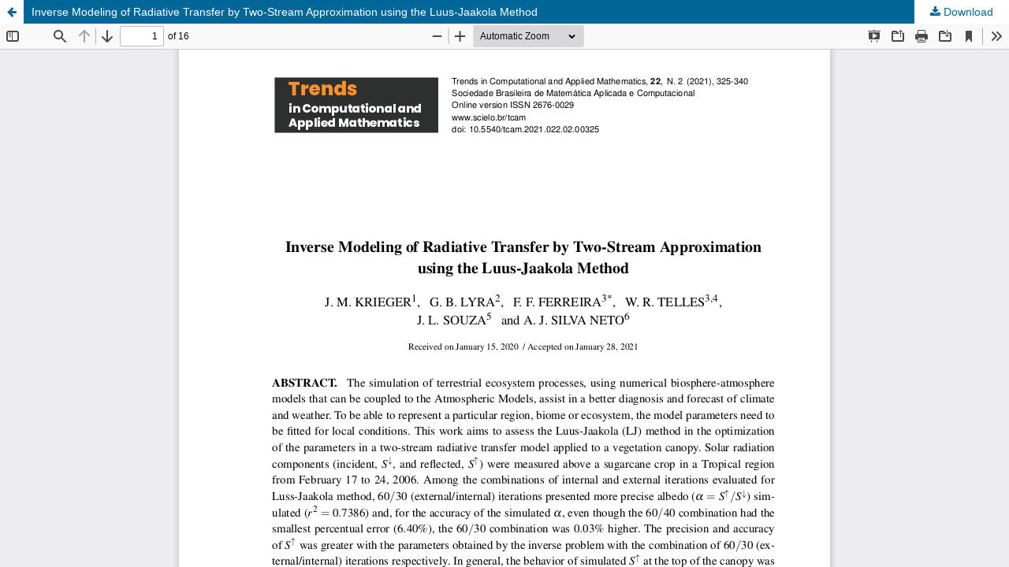

--- FILE ---
content_type: text/html; charset=utf-8
request_url: https://tema.sbmac.org.br/tema/article/view/1438/1059
body_size: 985
content:
<!DOCTYPE html>
<html lang="en-US" xml:lang="en-US">
<head>
	<meta http-equiv="Content-Type" content="text/html; charset=utf-8" />
	<meta name="viewport" content="width=device-width, initial-scale=1.0">
	<title>View of Inverse Modeling of Radiative Transfer by Two-Stream Approximation using the Luus-Jaakola Method</title>

	
<link rel="icon" href="https://tema.sbmac.org.br/public/journals/1/favicon_en_US.png">
<meta name="generator" content="Open Journal Systems 3.3.0.17">
	<link rel="stylesheet" href="https://tema.sbmac.org.br/tema/$$$call$$$/page/page/css?name=stylesheet" type="text/css" /><link rel="stylesheet" href="https://tema.sbmac.org.br/tema/$$$call$$$/page/page/css?name=font" type="text/css" /><link rel="stylesheet" href="https://tema.sbmac.org.br/lib/pkp/styles/fontawesome/fontawesome.css?v=3.3.0.17" type="text/css" /><link rel="stylesheet" href="https://tema.sbmac.org.br/plugins/generic/doiInSummary/styles/doi.css?v=3.3.0.17" type="text/css" /><link rel="stylesheet" href="https://tema.sbmac.org.br/plugins/generic/citations/css/citations.css?v=3.3.0.17" type="text/css" /><link rel="stylesheet" href="https://tema.sbmac.org.br/public/journals/1/styleSheet.css?d=2024-06-25+16%3A12%3A11" type="text/css" />
	<script src="https://tema.sbmac.org.br/lib/pkp/lib/vendor/components/jquery/jquery.min.js?v=3.3.0.17" type="text/javascript"></script><script src="https://tema.sbmac.org.br/lib/pkp/lib/vendor/components/jqueryui/jquery-ui.min.js?v=3.3.0.17" type="text/javascript"></script><script src="https://tema.sbmac.org.br/plugins/themes/default/js/lib/popper/popper.js?v=3.3.0.17" type="text/javascript"></script><script src="https://tema.sbmac.org.br/plugins/themes/default/js/lib/bootstrap/util.js?v=3.3.0.17" type="text/javascript"></script><script src="https://tema.sbmac.org.br/plugins/themes/default/js/lib/bootstrap/dropdown.js?v=3.3.0.17" type="text/javascript"></script><script src="https://tema.sbmac.org.br/plugins/themes/default/js/main.js?v=3.3.0.17" type="text/javascript"></script>
</head>
<body class="pkp_page_article pkp_op_view">

		<header class="header_view">

		<a href="https://tema.sbmac.org.br/tema/article/view/1438" class="return">
			<span class="pkp_screen_reader">
									Return to Article Details
							</span>
		</a>

		<a href="https://tema.sbmac.org.br/tema/article/view/1438" class="title">
			Inverse Modeling of Radiative Transfer by Two-Stream Approximation using the Luus-Jaakola Method
		</a>

		<a href="https://tema.sbmac.org.br/tema/article/download/1438/1059/8544" class="download" download>
			<span class="label">
				Download
			</span>
			<span class="pkp_screen_reader">
				Download PDF
			</span>
		</a>

	</header>

	<script type="text/javascript">
		// Creating iframe's src in JS instead of Smarty so that EZProxy-using sites can find our domain in $pdfUrl and do their rewrites on it.
		$(document).ready(function() {
			var urlBase = "https://tema.sbmac.org.br/plugins/generic/pdfJsViewer/pdf.js/web/viewer.html?file=";
			var pdfUrl = "https://tema.sbmac.org.br/tema/article/download/1438/1059/8544";
			$("#pdfCanvasContainer > iframe").attr("src", urlBase + encodeURIComponent(pdfUrl));
		});
	</script>

	<div id="pdfCanvasContainer" class="galley_view">
				<iframe src="" width="100%" height="100%" style="min-height: 500px;" title="PDF of Inverse Modeling of Radiative Transfer by Two-Stream Approximation using the Luus-Jaakola Method" allowfullscreen webkitallowfullscreen></iframe>
	</div>
	
</body>
</html>
